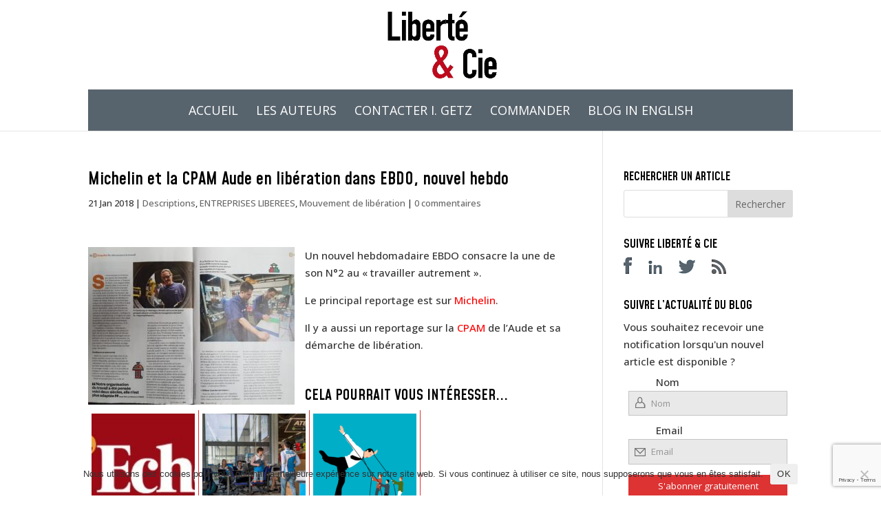

--- FILE ---
content_type: text/html; charset=utf-8
request_url: https://www.google.com/recaptcha/api2/anchor?ar=1&k=6LeYlZIUAAAAAPvq-jQgXszw9G4Uk73tsMdEG-ku&co=aHR0cHM6Ly9saWJlcnRlZXRjaWUuY29tOjQ0Mw..&hl=en&v=PoyoqOPhxBO7pBk68S4YbpHZ&size=invisible&anchor-ms=20000&execute-ms=30000&cb=forv0g6z5kv1
body_size: 48597
content:
<!DOCTYPE HTML><html dir="ltr" lang="en"><head><meta http-equiv="Content-Type" content="text/html; charset=UTF-8">
<meta http-equiv="X-UA-Compatible" content="IE=edge">
<title>reCAPTCHA</title>
<style type="text/css">
/* cyrillic-ext */
@font-face {
  font-family: 'Roboto';
  font-style: normal;
  font-weight: 400;
  font-stretch: 100%;
  src: url(//fonts.gstatic.com/s/roboto/v48/KFO7CnqEu92Fr1ME7kSn66aGLdTylUAMa3GUBHMdazTgWw.woff2) format('woff2');
  unicode-range: U+0460-052F, U+1C80-1C8A, U+20B4, U+2DE0-2DFF, U+A640-A69F, U+FE2E-FE2F;
}
/* cyrillic */
@font-face {
  font-family: 'Roboto';
  font-style: normal;
  font-weight: 400;
  font-stretch: 100%;
  src: url(//fonts.gstatic.com/s/roboto/v48/KFO7CnqEu92Fr1ME7kSn66aGLdTylUAMa3iUBHMdazTgWw.woff2) format('woff2');
  unicode-range: U+0301, U+0400-045F, U+0490-0491, U+04B0-04B1, U+2116;
}
/* greek-ext */
@font-face {
  font-family: 'Roboto';
  font-style: normal;
  font-weight: 400;
  font-stretch: 100%;
  src: url(//fonts.gstatic.com/s/roboto/v48/KFO7CnqEu92Fr1ME7kSn66aGLdTylUAMa3CUBHMdazTgWw.woff2) format('woff2');
  unicode-range: U+1F00-1FFF;
}
/* greek */
@font-face {
  font-family: 'Roboto';
  font-style: normal;
  font-weight: 400;
  font-stretch: 100%;
  src: url(//fonts.gstatic.com/s/roboto/v48/KFO7CnqEu92Fr1ME7kSn66aGLdTylUAMa3-UBHMdazTgWw.woff2) format('woff2');
  unicode-range: U+0370-0377, U+037A-037F, U+0384-038A, U+038C, U+038E-03A1, U+03A3-03FF;
}
/* math */
@font-face {
  font-family: 'Roboto';
  font-style: normal;
  font-weight: 400;
  font-stretch: 100%;
  src: url(//fonts.gstatic.com/s/roboto/v48/KFO7CnqEu92Fr1ME7kSn66aGLdTylUAMawCUBHMdazTgWw.woff2) format('woff2');
  unicode-range: U+0302-0303, U+0305, U+0307-0308, U+0310, U+0312, U+0315, U+031A, U+0326-0327, U+032C, U+032F-0330, U+0332-0333, U+0338, U+033A, U+0346, U+034D, U+0391-03A1, U+03A3-03A9, U+03B1-03C9, U+03D1, U+03D5-03D6, U+03F0-03F1, U+03F4-03F5, U+2016-2017, U+2034-2038, U+203C, U+2040, U+2043, U+2047, U+2050, U+2057, U+205F, U+2070-2071, U+2074-208E, U+2090-209C, U+20D0-20DC, U+20E1, U+20E5-20EF, U+2100-2112, U+2114-2115, U+2117-2121, U+2123-214F, U+2190, U+2192, U+2194-21AE, U+21B0-21E5, U+21F1-21F2, U+21F4-2211, U+2213-2214, U+2216-22FF, U+2308-230B, U+2310, U+2319, U+231C-2321, U+2336-237A, U+237C, U+2395, U+239B-23B7, U+23D0, U+23DC-23E1, U+2474-2475, U+25AF, U+25B3, U+25B7, U+25BD, U+25C1, U+25CA, U+25CC, U+25FB, U+266D-266F, U+27C0-27FF, U+2900-2AFF, U+2B0E-2B11, U+2B30-2B4C, U+2BFE, U+3030, U+FF5B, U+FF5D, U+1D400-1D7FF, U+1EE00-1EEFF;
}
/* symbols */
@font-face {
  font-family: 'Roboto';
  font-style: normal;
  font-weight: 400;
  font-stretch: 100%;
  src: url(//fonts.gstatic.com/s/roboto/v48/KFO7CnqEu92Fr1ME7kSn66aGLdTylUAMaxKUBHMdazTgWw.woff2) format('woff2');
  unicode-range: U+0001-000C, U+000E-001F, U+007F-009F, U+20DD-20E0, U+20E2-20E4, U+2150-218F, U+2190, U+2192, U+2194-2199, U+21AF, U+21E6-21F0, U+21F3, U+2218-2219, U+2299, U+22C4-22C6, U+2300-243F, U+2440-244A, U+2460-24FF, U+25A0-27BF, U+2800-28FF, U+2921-2922, U+2981, U+29BF, U+29EB, U+2B00-2BFF, U+4DC0-4DFF, U+FFF9-FFFB, U+10140-1018E, U+10190-1019C, U+101A0, U+101D0-101FD, U+102E0-102FB, U+10E60-10E7E, U+1D2C0-1D2D3, U+1D2E0-1D37F, U+1F000-1F0FF, U+1F100-1F1AD, U+1F1E6-1F1FF, U+1F30D-1F30F, U+1F315, U+1F31C, U+1F31E, U+1F320-1F32C, U+1F336, U+1F378, U+1F37D, U+1F382, U+1F393-1F39F, U+1F3A7-1F3A8, U+1F3AC-1F3AF, U+1F3C2, U+1F3C4-1F3C6, U+1F3CA-1F3CE, U+1F3D4-1F3E0, U+1F3ED, U+1F3F1-1F3F3, U+1F3F5-1F3F7, U+1F408, U+1F415, U+1F41F, U+1F426, U+1F43F, U+1F441-1F442, U+1F444, U+1F446-1F449, U+1F44C-1F44E, U+1F453, U+1F46A, U+1F47D, U+1F4A3, U+1F4B0, U+1F4B3, U+1F4B9, U+1F4BB, U+1F4BF, U+1F4C8-1F4CB, U+1F4D6, U+1F4DA, U+1F4DF, U+1F4E3-1F4E6, U+1F4EA-1F4ED, U+1F4F7, U+1F4F9-1F4FB, U+1F4FD-1F4FE, U+1F503, U+1F507-1F50B, U+1F50D, U+1F512-1F513, U+1F53E-1F54A, U+1F54F-1F5FA, U+1F610, U+1F650-1F67F, U+1F687, U+1F68D, U+1F691, U+1F694, U+1F698, U+1F6AD, U+1F6B2, U+1F6B9-1F6BA, U+1F6BC, U+1F6C6-1F6CF, U+1F6D3-1F6D7, U+1F6E0-1F6EA, U+1F6F0-1F6F3, U+1F6F7-1F6FC, U+1F700-1F7FF, U+1F800-1F80B, U+1F810-1F847, U+1F850-1F859, U+1F860-1F887, U+1F890-1F8AD, U+1F8B0-1F8BB, U+1F8C0-1F8C1, U+1F900-1F90B, U+1F93B, U+1F946, U+1F984, U+1F996, U+1F9E9, U+1FA00-1FA6F, U+1FA70-1FA7C, U+1FA80-1FA89, U+1FA8F-1FAC6, U+1FACE-1FADC, U+1FADF-1FAE9, U+1FAF0-1FAF8, U+1FB00-1FBFF;
}
/* vietnamese */
@font-face {
  font-family: 'Roboto';
  font-style: normal;
  font-weight: 400;
  font-stretch: 100%;
  src: url(//fonts.gstatic.com/s/roboto/v48/KFO7CnqEu92Fr1ME7kSn66aGLdTylUAMa3OUBHMdazTgWw.woff2) format('woff2');
  unicode-range: U+0102-0103, U+0110-0111, U+0128-0129, U+0168-0169, U+01A0-01A1, U+01AF-01B0, U+0300-0301, U+0303-0304, U+0308-0309, U+0323, U+0329, U+1EA0-1EF9, U+20AB;
}
/* latin-ext */
@font-face {
  font-family: 'Roboto';
  font-style: normal;
  font-weight: 400;
  font-stretch: 100%;
  src: url(//fonts.gstatic.com/s/roboto/v48/KFO7CnqEu92Fr1ME7kSn66aGLdTylUAMa3KUBHMdazTgWw.woff2) format('woff2');
  unicode-range: U+0100-02BA, U+02BD-02C5, U+02C7-02CC, U+02CE-02D7, U+02DD-02FF, U+0304, U+0308, U+0329, U+1D00-1DBF, U+1E00-1E9F, U+1EF2-1EFF, U+2020, U+20A0-20AB, U+20AD-20C0, U+2113, U+2C60-2C7F, U+A720-A7FF;
}
/* latin */
@font-face {
  font-family: 'Roboto';
  font-style: normal;
  font-weight: 400;
  font-stretch: 100%;
  src: url(//fonts.gstatic.com/s/roboto/v48/KFO7CnqEu92Fr1ME7kSn66aGLdTylUAMa3yUBHMdazQ.woff2) format('woff2');
  unicode-range: U+0000-00FF, U+0131, U+0152-0153, U+02BB-02BC, U+02C6, U+02DA, U+02DC, U+0304, U+0308, U+0329, U+2000-206F, U+20AC, U+2122, U+2191, U+2193, U+2212, U+2215, U+FEFF, U+FFFD;
}
/* cyrillic-ext */
@font-face {
  font-family: 'Roboto';
  font-style: normal;
  font-weight: 500;
  font-stretch: 100%;
  src: url(//fonts.gstatic.com/s/roboto/v48/KFO7CnqEu92Fr1ME7kSn66aGLdTylUAMa3GUBHMdazTgWw.woff2) format('woff2');
  unicode-range: U+0460-052F, U+1C80-1C8A, U+20B4, U+2DE0-2DFF, U+A640-A69F, U+FE2E-FE2F;
}
/* cyrillic */
@font-face {
  font-family: 'Roboto';
  font-style: normal;
  font-weight: 500;
  font-stretch: 100%;
  src: url(//fonts.gstatic.com/s/roboto/v48/KFO7CnqEu92Fr1ME7kSn66aGLdTylUAMa3iUBHMdazTgWw.woff2) format('woff2');
  unicode-range: U+0301, U+0400-045F, U+0490-0491, U+04B0-04B1, U+2116;
}
/* greek-ext */
@font-face {
  font-family: 'Roboto';
  font-style: normal;
  font-weight: 500;
  font-stretch: 100%;
  src: url(//fonts.gstatic.com/s/roboto/v48/KFO7CnqEu92Fr1ME7kSn66aGLdTylUAMa3CUBHMdazTgWw.woff2) format('woff2');
  unicode-range: U+1F00-1FFF;
}
/* greek */
@font-face {
  font-family: 'Roboto';
  font-style: normal;
  font-weight: 500;
  font-stretch: 100%;
  src: url(//fonts.gstatic.com/s/roboto/v48/KFO7CnqEu92Fr1ME7kSn66aGLdTylUAMa3-UBHMdazTgWw.woff2) format('woff2');
  unicode-range: U+0370-0377, U+037A-037F, U+0384-038A, U+038C, U+038E-03A1, U+03A3-03FF;
}
/* math */
@font-face {
  font-family: 'Roboto';
  font-style: normal;
  font-weight: 500;
  font-stretch: 100%;
  src: url(//fonts.gstatic.com/s/roboto/v48/KFO7CnqEu92Fr1ME7kSn66aGLdTylUAMawCUBHMdazTgWw.woff2) format('woff2');
  unicode-range: U+0302-0303, U+0305, U+0307-0308, U+0310, U+0312, U+0315, U+031A, U+0326-0327, U+032C, U+032F-0330, U+0332-0333, U+0338, U+033A, U+0346, U+034D, U+0391-03A1, U+03A3-03A9, U+03B1-03C9, U+03D1, U+03D5-03D6, U+03F0-03F1, U+03F4-03F5, U+2016-2017, U+2034-2038, U+203C, U+2040, U+2043, U+2047, U+2050, U+2057, U+205F, U+2070-2071, U+2074-208E, U+2090-209C, U+20D0-20DC, U+20E1, U+20E5-20EF, U+2100-2112, U+2114-2115, U+2117-2121, U+2123-214F, U+2190, U+2192, U+2194-21AE, U+21B0-21E5, U+21F1-21F2, U+21F4-2211, U+2213-2214, U+2216-22FF, U+2308-230B, U+2310, U+2319, U+231C-2321, U+2336-237A, U+237C, U+2395, U+239B-23B7, U+23D0, U+23DC-23E1, U+2474-2475, U+25AF, U+25B3, U+25B7, U+25BD, U+25C1, U+25CA, U+25CC, U+25FB, U+266D-266F, U+27C0-27FF, U+2900-2AFF, U+2B0E-2B11, U+2B30-2B4C, U+2BFE, U+3030, U+FF5B, U+FF5D, U+1D400-1D7FF, U+1EE00-1EEFF;
}
/* symbols */
@font-face {
  font-family: 'Roboto';
  font-style: normal;
  font-weight: 500;
  font-stretch: 100%;
  src: url(//fonts.gstatic.com/s/roboto/v48/KFO7CnqEu92Fr1ME7kSn66aGLdTylUAMaxKUBHMdazTgWw.woff2) format('woff2');
  unicode-range: U+0001-000C, U+000E-001F, U+007F-009F, U+20DD-20E0, U+20E2-20E4, U+2150-218F, U+2190, U+2192, U+2194-2199, U+21AF, U+21E6-21F0, U+21F3, U+2218-2219, U+2299, U+22C4-22C6, U+2300-243F, U+2440-244A, U+2460-24FF, U+25A0-27BF, U+2800-28FF, U+2921-2922, U+2981, U+29BF, U+29EB, U+2B00-2BFF, U+4DC0-4DFF, U+FFF9-FFFB, U+10140-1018E, U+10190-1019C, U+101A0, U+101D0-101FD, U+102E0-102FB, U+10E60-10E7E, U+1D2C0-1D2D3, U+1D2E0-1D37F, U+1F000-1F0FF, U+1F100-1F1AD, U+1F1E6-1F1FF, U+1F30D-1F30F, U+1F315, U+1F31C, U+1F31E, U+1F320-1F32C, U+1F336, U+1F378, U+1F37D, U+1F382, U+1F393-1F39F, U+1F3A7-1F3A8, U+1F3AC-1F3AF, U+1F3C2, U+1F3C4-1F3C6, U+1F3CA-1F3CE, U+1F3D4-1F3E0, U+1F3ED, U+1F3F1-1F3F3, U+1F3F5-1F3F7, U+1F408, U+1F415, U+1F41F, U+1F426, U+1F43F, U+1F441-1F442, U+1F444, U+1F446-1F449, U+1F44C-1F44E, U+1F453, U+1F46A, U+1F47D, U+1F4A3, U+1F4B0, U+1F4B3, U+1F4B9, U+1F4BB, U+1F4BF, U+1F4C8-1F4CB, U+1F4D6, U+1F4DA, U+1F4DF, U+1F4E3-1F4E6, U+1F4EA-1F4ED, U+1F4F7, U+1F4F9-1F4FB, U+1F4FD-1F4FE, U+1F503, U+1F507-1F50B, U+1F50D, U+1F512-1F513, U+1F53E-1F54A, U+1F54F-1F5FA, U+1F610, U+1F650-1F67F, U+1F687, U+1F68D, U+1F691, U+1F694, U+1F698, U+1F6AD, U+1F6B2, U+1F6B9-1F6BA, U+1F6BC, U+1F6C6-1F6CF, U+1F6D3-1F6D7, U+1F6E0-1F6EA, U+1F6F0-1F6F3, U+1F6F7-1F6FC, U+1F700-1F7FF, U+1F800-1F80B, U+1F810-1F847, U+1F850-1F859, U+1F860-1F887, U+1F890-1F8AD, U+1F8B0-1F8BB, U+1F8C0-1F8C1, U+1F900-1F90B, U+1F93B, U+1F946, U+1F984, U+1F996, U+1F9E9, U+1FA00-1FA6F, U+1FA70-1FA7C, U+1FA80-1FA89, U+1FA8F-1FAC6, U+1FACE-1FADC, U+1FADF-1FAE9, U+1FAF0-1FAF8, U+1FB00-1FBFF;
}
/* vietnamese */
@font-face {
  font-family: 'Roboto';
  font-style: normal;
  font-weight: 500;
  font-stretch: 100%;
  src: url(//fonts.gstatic.com/s/roboto/v48/KFO7CnqEu92Fr1ME7kSn66aGLdTylUAMa3OUBHMdazTgWw.woff2) format('woff2');
  unicode-range: U+0102-0103, U+0110-0111, U+0128-0129, U+0168-0169, U+01A0-01A1, U+01AF-01B0, U+0300-0301, U+0303-0304, U+0308-0309, U+0323, U+0329, U+1EA0-1EF9, U+20AB;
}
/* latin-ext */
@font-face {
  font-family: 'Roboto';
  font-style: normal;
  font-weight: 500;
  font-stretch: 100%;
  src: url(//fonts.gstatic.com/s/roboto/v48/KFO7CnqEu92Fr1ME7kSn66aGLdTylUAMa3KUBHMdazTgWw.woff2) format('woff2');
  unicode-range: U+0100-02BA, U+02BD-02C5, U+02C7-02CC, U+02CE-02D7, U+02DD-02FF, U+0304, U+0308, U+0329, U+1D00-1DBF, U+1E00-1E9F, U+1EF2-1EFF, U+2020, U+20A0-20AB, U+20AD-20C0, U+2113, U+2C60-2C7F, U+A720-A7FF;
}
/* latin */
@font-face {
  font-family: 'Roboto';
  font-style: normal;
  font-weight: 500;
  font-stretch: 100%;
  src: url(//fonts.gstatic.com/s/roboto/v48/KFO7CnqEu92Fr1ME7kSn66aGLdTylUAMa3yUBHMdazQ.woff2) format('woff2');
  unicode-range: U+0000-00FF, U+0131, U+0152-0153, U+02BB-02BC, U+02C6, U+02DA, U+02DC, U+0304, U+0308, U+0329, U+2000-206F, U+20AC, U+2122, U+2191, U+2193, U+2212, U+2215, U+FEFF, U+FFFD;
}
/* cyrillic-ext */
@font-face {
  font-family: 'Roboto';
  font-style: normal;
  font-weight: 900;
  font-stretch: 100%;
  src: url(//fonts.gstatic.com/s/roboto/v48/KFO7CnqEu92Fr1ME7kSn66aGLdTylUAMa3GUBHMdazTgWw.woff2) format('woff2');
  unicode-range: U+0460-052F, U+1C80-1C8A, U+20B4, U+2DE0-2DFF, U+A640-A69F, U+FE2E-FE2F;
}
/* cyrillic */
@font-face {
  font-family: 'Roboto';
  font-style: normal;
  font-weight: 900;
  font-stretch: 100%;
  src: url(//fonts.gstatic.com/s/roboto/v48/KFO7CnqEu92Fr1ME7kSn66aGLdTylUAMa3iUBHMdazTgWw.woff2) format('woff2');
  unicode-range: U+0301, U+0400-045F, U+0490-0491, U+04B0-04B1, U+2116;
}
/* greek-ext */
@font-face {
  font-family: 'Roboto';
  font-style: normal;
  font-weight: 900;
  font-stretch: 100%;
  src: url(//fonts.gstatic.com/s/roboto/v48/KFO7CnqEu92Fr1ME7kSn66aGLdTylUAMa3CUBHMdazTgWw.woff2) format('woff2');
  unicode-range: U+1F00-1FFF;
}
/* greek */
@font-face {
  font-family: 'Roboto';
  font-style: normal;
  font-weight: 900;
  font-stretch: 100%;
  src: url(//fonts.gstatic.com/s/roboto/v48/KFO7CnqEu92Fr1ME7kSn66aGLdTylUAMa3-UBHMdazTgWw.woff2) format('woff2');
  unicode-range: U+0370-0377, U+037A-037F, U+0384-038A, U+038C, U+038E-03A1, U+03A3-03FF;
}
/* math */
@font-face {
  font-family: 'Roboto';
  font-style: normal;
  font-weight: 900;
  font-stretch: 100%;
  src: url(//fonts.gstatic.com/s/roboto/v48/KFO7CnqEu92Fr1ME7kSn66aGLdTylUAMawCUBHMdazTgWw.woff2) format('woff2');
  unicode-range: U+0302-0303, U+0305, U+0307-0308, U+0310, U+0312, U+0315, U+031A, U+0326-0327, U+032C, U+032F-0330, U+0332-0333, U+0338, U+033A, U+0346, U+034D, U+0391-03A1, U+03A3-03A9, U+03B1-03C9, U+03D1, U+03D5-03D6, U+03F0-03F1, U+03F4-03F5, U+2016-2017, U+2034-2038, U+203C, U+2040, U+2043, U+2047, U+2050, U+2057, U+205F, U+2070-2071, U+2074-208E, U+2090-209C, U+20D0-20DC, U+20E1, U+20E5-20EF, U+2100-2112, U+2114-2115, U+2117-2121, U+2123-214F, U+2190, U+2192, U+2194-21AE, U+21B0-21E5, U+21F1-21F2, U+21F4-2211, U+2213-2214, U+2216-22FF, U+2308-230B, U+2310, U+2319, U+231C-2321, U+2336-237A, U+237C, U+2395, U+239B-23B7, U+23D0, U+23DC-23E1, U+2474-2475, U+25AF, U+25B3, U+25B7, U+25BD, U+25C1, U+25CA, U+25CC, U+25FB, U+266D-266F, U+27C0-27FF, U+2900-2AFF, U+2B0E-2B11, U+2B30-2B4C, U+2BFE, U+3030, U+FF5B, U+FF5D, U+1D400-1D7FF, U+1EE00-1EEFF;
}
/* symbols */
@font-face {
  font-family: 'Roboto';
  font-style: normal;
  font-weight: 900;
  font-stretch: 100%;
  src: url(//fonts.gstatic.com/s/roboto/v48/KFO7CnqEu92Fr1ME7kSn66aGLdTylUAMaxKUBHMdazTgWw.woff2) format('woff2');
  unicode-range: U+0001-000C, U+000E-001F, U+007F-009F, U+20DD-20E0, U+20E2-20E4, U+2150-218F, U+2190, U+2192, U+2194-2199, U+21AF, U+21E6-21F0, U+21F3, U+2218-2219, U+2299, U+22C4-22C6, U+2300-243F, U+2440-244A, U+2460-24FF, U+25A0-27BF, U+2800-28FF, U+2921-2922, U+2981, U+29BF, U+29EB, U+2B00-2BFF, U+4DC0-4DFF, U+FFF9-FFFB, U+10140-1018E, U+10190-1019C, U+101A0, U+101D0-101FD, U+102E0-102FB, U+10E60-10E7E, U+1D2C0-1D2D3, U+1D2E0-1D37F, U+1F000-1F0FF, U+1F100-1F1AD, U+1F1E6-1F1FF, U+1F30D-1F30F, U+1F315, U+1F31C, U+1F31E, U+1F320-1F32C, U+1F336, U+1F378, U+1F37D, U+1F382, U+1F393-1F39F, U+1F3A7-1F3A8, U+1F3AC-1F3AF, U+1F3C2, U+1F3C4-1F3C6, U+1F3CA-1F3CE, U+1F3D4-1F3E0, U+1F3ED, U+1F3F1-1F3F3, U+1F3F5-1F3F7, U+1F408, U+1F415, U+1F41F, U+1F426, U+1F43F, U+1F441-1F442, U+1F444, U+1F446-1F449, U+1F44C-1F44E, U+1F453, U+1F46A, U+1F47D, U+1F4A3, U+1F4B0, U+1F4B3, U+1F4B9, U+1F4BB, U+1F4BF, U+1F4C8-1F4CB, U+1F4D6, U+1F4DA, U+1F4DF, U+1F4E3-1F4E6, U+1F4EA-1F4ED, U+1F4F7, U+1F4F9-1F4FB, U+1F4FD-1F4FE, U+1F503, U+1F507-1F50B, U+1F50D, U+1F512-1F513, U+1F53E-1F54A, U+1F54F-1F5FA, U+1F610, U+1F650-1F67F, U+1F687, U+1F68D, U+1F691, U+1F694, U+1F698, U+1F6AD, U+1F6B2, U+1F6B9-1F6BA, U+1F6BC, U+1F6C6-1F6CF, U+1F6D3-1F6D7, U+1F6E0-1F6EA, U+1F6F0-1F6F3, U+1F6F7-1F6FC, U+1F700-1F7FF, U+1F800-1F80B, U+1F810-1F847, U+1F850-1F859, U+1F860-1F887, U+1F890-1F8AD, U+1F8B0-1F8BB, U+1F8C0-1F8C1, U+1F900-1F90B, U+1F93B, U+1F946, U+1F984, U+1F996, U+1F9E9, U+1FA00-1FA6F, U+1FA70-1FA7C, U+1FA80-1FA89, U+1FA8F-1FAC6, U+1FACE-1FADC, U+1FADF-1FAE9, U+1FAF0-1FAF8, U+1FB00-1FBFF;
}
/* vietnamese */
@font-face {
  font-family: 'Roboto';
  font-style: normal;
  font-weight: 900;
  font-stretch: 100%;
  src: url(//fonts.gstatic.com/s/roboto/v48/KFO7CnqEu92Fr1ME7kSn66aGLdTylUAMa3OUBHMdazTgWw.woff2) format('woff2');
  unicode-range: U+0102-0103, U+0110-0111, U+0128-0129, U+0168-0169, U+01A0-01A1, U+01AF-01B0, U+0300-0301, U+0303-0304, U+0308-0309, U+0323, U+0329, U+1EA0-1EF9, U+20AB;
}
/* latin-ext */
@font-face {
  font-family: 'Roboto';
  font-style: normal;
  font-weight: 900;
  font-stretch: 100%;
  src: url(//fonts.gstatic.com/s/roboto/v48/KFO7CnqEu92Fr1ME7kSn66aGLdTylUAMa3KUBHMdazTgWw.woff2) format('woff2');
  unicode-range: U+0100-02BA, U+02BD-02C5, U+02C7-02CC, U+02CE-02D7, U+02DD-02FF, U+0304, U+0308, U+0329, U+1D00-1DBF, U+1E00-1E9F, U+1EF2-1EFF, U+2020, U+20A0-20AB, U+20AD-20C0, U+2113, U+2C60-2C7F, U+A720-A7FF;
}
/* latin */
@font-face {
  font-family: 'Roboto';
  font-style: normal;
  font-weight: 900;
  font-stretch: 100%;
  src: url(//fonts.gstatic.com/s/roboto/v48/KFO7CnqEu92Fr1ME7kSn66aGLdTylUAMa3yUBHMdazQ.woff2) format('woff2');
  unicode-range: U+0000-00FF, U+0131, U+0152-0153, U+02BB-02BC, U+02C6, U+02DA, U+02DC, U+0304, U+0308, U+0329, U+2000-206F, U+20AC, U+2122, U+2191, U+2193, U+2212, U+2215, U+FEFF, U+FFFD;
}

</style>
<link rel="stylesheet" type="text/css" href="https://www.gstatic.com/recaptcha/releases/PoyoqOPhxBO7pBk68S4YbpHZ/styles__ltr.css">
<script nonce="4E8dTxzz4lwVAG0yXOvqDQ" type="text/javascript">window['__recaptcha_api'] = 'https://www.google.com/recaptcha/api2/';</script>
<script type="text/javascript" src="https://www.gstatic.com/recaptcha/releases/PoyoqOPhxBO7pBk68S4YbpHZ/recaptcha__en.js" nonce="4E8dTxzz4lwVAG0yXOvqDQ">
      
    </script></head>
<body><div id="rc-anchor-alert" class="rc-anchor-alert"></div>
<input type="hidden" id="recaptcha-token" value="[base64]">
<script type="text/javascript" nonce="4E8dTxzz4lwVAG0yXOvqDQ">
      recaptcha.anchor.Main.init("[\x22ainput\x22,[\x22bgdata\x22,\x22\x22,\[base64]/[base64]/[base64]/[base64]/[base64]/UltsKytdPUU6KEU8MjA0OD9SW2wrK109RT4+NnwxOTI6KChFJjY0NTEyKT09NTUyOTYmJk0rMTxjLmxlbmd0aCYmKGMuY2hhckNvZGVBdChNKzEpJjY0NTEyKT09NTYzMjA/[base64]/[base64]/[base64]/[base64]/[base64]/[base64]/[base64]\x22,\[base64]\\u003d\\u003d\x22,\x22YMOcQcOYwq5ISAvDisKNOMOMEMO/[base64]/J0PCvX/[base64]/DrcKew6J6XCLDk8Kjw6DDi8O1w75MEmfCkRfCiMKVFiFAK8ONA8K0w7nCksKsFmQZwp0Jw7DCrMOTe8KLXMK5wqICfBvDvVM/[base64]/CtnzDlTxzwqlbw43CtsK7dcKdHRoUwrTCicOUEztAwrgCw49OZzTDvMOhw4UaZcOpwpnDgAF0KcOLwonDq1VdwqhGFcOPek/CknzCoMOmw4ZTw4/ChsK6wqvCmsK8bH7DtsKqwqgZFsO9w5PDl1gTwoMYEA48wpxRw53DnMO7ZRUmw4Zfw7bDncKUKsK6w4xyw4YIHcKbwoEwwoXDgjp2OBZRwp0nw5fDhMK5wrPCvU9cwrV5w4zDplXDrsOKwqYAQsOpKSbChlwJbH/[base64]/CpEMyez/DqlTDmx5mw4fDsMKkYj/Dkj5oCcOcwpjDnnfDmMO0w4BLwotUKB5/Fm1BwpDCuMK/[base64]/DpMK+O2gewo3CocOCwrXCrzTCusOFDT9WwppXVycuw4HDrD8lw4VQw41VVMKWW2IVwo4PE8OUw7wjPcKqwrTDuMODwrMuwprCgMO/[base64]/[base64]/VznDhcKxw4HCtsOWwp7CgnLDsz9NMRXChk5IP8K+w6jDqcOpwpHDkcOjAcOdYSbDs8Ksw7g/w6RfCMOHbMOPZ8K1wpluJDdmQMKsecOCwonCtGVsJl7DhcOvETJVdMKDVcOwCCR3NsKowrV5w5FkKFDCsFMfwpzDqxR7WAhrw4LDuMKDwqMmJF7DgMO6woECfCB/w54lw41ZJMKXRAzCkcO7wpTCvT8NMMOuwpYgwqM9dMK9MMO0woxKKHAXTcK0wrbCpgrCqSgBwqF/w7zChsKGw5hOS23CvkNPw6Avwp/DiMKOe2g/wpfCmUUnKioiw6LDqsKkQ8Odw47DjsOKwr3DncKywowVwrd/[base64]/wrTDt8OABWHCpVQYOU/CvsORwplow5vCmAXDhsOLw73CgcKZBWAuwrJswqcjOMOsZsOtw5fCpMOTw6bCg8O0wr8uSG7CjHpyEmZvw51aC8OGw4h/wpFkwr3DksKSb8OJGDrCuWrDpE/Dv8OSWRsDwo/[base64]/woLCm8KRw4DDq8KAaMKyw6w6P8O8MRcEembCocOUw4Ehwocew7MCYMOgwoTDmg5dwpN6XXZxwphlwqVSJsKpdMONw73CssOrw4t/w6LCr8OzwrLDvcO5TSjDvRrDmkozb2ldBELCmcOIf8KbIsKbLcO6YcOJQ8KvIMKow7/CgTFrW8OCXEkNwqLCgjXCp8OfworClDXDixQPw4ISwpHCsk9ZwobCosOhw6rDj0PDtynDrjDCkxIqwrXCj2IpGcKVXgvDssOiJcK+w5HCmCQNVMKSOUzCh1zCszcWw7Zrw4TCgS3DmBTDn2XCnWpdesO3NcKZDMK/aHDClsKqwoRbw7/[base64]/CtMOVw6fCgiXDgMKKHiXDtMK/w5XCl8OJw4fCm8KgwoE7wpgYwq0UeHpxwoIuwpoVw7/DsyPCgCB8A3oswpLCiQ8uw5jDuMKjwo/DmSkwaMKJw5MdwrDCgMO4RcKHFlfCi2fCn3bCtWIvw7JBwpTDjBZ4ZsO3T8KtTcKLw4QFZFB3GkDDrcKwYjknwr3CjgfCoSPClsKNWcOtw6pwwrdXwqp4w5jCpSPDmx9wVkM0cnrCkQ3DpR/[base64]/[base64]/DlWXCvcKzw7szw70awq42JcO9wosCw7pEw4XClEgFPMO0wr1Hw58ywr7DsVYUZyXCrsOuVQUtw77ClsOOwpvCrHnDoMK0F3heG0UAw7sHw4fDqkzCmVs7w69qE2jDmsKUecOtIMKswoTDtMOKwrPCtiPCh3kpw5TCmcKPwot/OsKzNk7DtMOge0DCpihUwqwJwpkCXVDCnntXwrnCqcKkw7how7QKwq/[base64]/CsFMdMjUfw43DokAbw4cQw7Y9wrHCncOkw6TCsR04w4wrecOwGcKnQsOxeMKuYx7CiVdFKwsJwovDucOhfcOGd1XDgsKqWMKnw51FwpjClVvCqsOLwrrCvj/CisKVwozDknHDsTfCtcKLw7vCnsKQYcORHMKzwqV1KsONw545w5DDtMOhC8OTwrvCkXZ9wqTDhy8hw79Twp7CjikNwo/DlMOlw7FWHMKtdMK7cjbCqxJ/SmIPPMOaIMKNw7pafHzClBnCu03DmcOdwoPDhgIDwqbDtE7CuxfCl8KeEMO+asOowrjDvcOCdMKAw4PCtcKYEsKAwqlnw6AoRMK9HMKXRcOIw7ExfG/ChcO5w7jDgkJNSW7Ci8OzPcO0w51jEsKWw7PDgsKcwrrCmcKuwqvDqBbCiMKEZ8K3I8OncMOqwrgQPsKTwqUIw5pNw7w9e0DDsMK3ScOyIwHDmMKMw5LCl3MewqAHDGwewpTDsWjCu8Kgw7s3wqVTFnPCgsOfQ8OwCS46NMOBw5/[base64]/DscO5wpTDhsKIPkLCj14xwoFEw4fDqcOYYBzDvBJCwrYaw5vDkcOEwonCvlMjwqzDlRQhw79zCEDCkMOzw6PCicOSDTlHdWVNwq/DnsO9O1LDpiRTw7HDuVdMwrbCqsOOaFLDmUfCrGXCsCPCn8KzSsKdwrsfJsKET8Ovw70dfsK6wrxKIcKqw4pTRBDClcKYYMOgw5x0wrNYVcKUwonDosKgwp/DmcKnQwMpJXlTwoRLT23Chj50w6zDgzwyXDnCmMK+Bwd6JVnDmcKdw6hcw5HCtlPDkXPCgjnCksOyKH8GNFd4LnUETMKgw61CHgMiUsO6YcOYHcOiw6w8Rn4fQDR9wqjCgsOMaw4TNgnDp8KGw448w7nDvilxwr4nBSB9dsO/woVVO8OWIm94w77CpcKkwqIMwpsYw4wsXcOVw5nCgcOSGsOwfEZJwqLCpcO4w6fDsFzDnxHDqMOdasKSFS4cw5zCisK7wrACLCd4wr7DrnnCusOadsO8wpdgYU/DjxbCnT9Lwq5MKipNw5wLw7/Ds8KTMnrCk2XDvsOaXifDnyfCp8OLw65/wp/CrMK3DkDDuBYsKAXCtsOXwqXDoMKJwoVjZsOMXcK/[base64]/DlUXClcKAw40Ew7NTO03Cn8K1w4rCs1vCmcKFZcOqEhR9wq/CqyI5QxoawpF4w7PClMOywqXDosOiwr/DhFzCncKnw5Jew40Cw6d2BMKMw43DvELDvy3ClBoHIcK3MsK2BlcjwpJTe8KbwoIXwrEdRcK6wppBw6FmVsK9w7l7AMKvIcO4w5xNwqkmOsKHwoM/bU1DTUBMw5M8JBfDvWtVwr3DuFrDk8KDITbCs8KLwr3CgMOpwppJwrF2Iw8NNS8zB8OEw6A3a0oUwp1cBcK1wrTDksKxbh/Dj8K8w69gDQjCvDgdw4p4wr1mHMKFw57CjiMWFsOXw41rwqbDgDXCksKeOcKqBcOKLQrDuRHCiMORw63Dlj42dsOww6zDkcOiNFPDicO/wo0pwpvDg8OoPMO1w6LDlMKPwrbCocOBw7TCqcOUE8Oww6DDpXBKF2PCn8K/w67DgsOWLzgXOcK5KR9aw7sqwrnDjcOWwonDsEzCg0RQw79bB8OJFsOidcKtwrUWw5DDjlo2w5piw6HCn8KPw6AEw6ZDwrfDrMOlHWsIwrxtacKWdcOxYsOrTQvDkCcvf8OTwqzCrsOrwpQiwqxfw6N/wqVDw6Y/XWPClRh7anrChMK4w5YzI8OQwqUOw63CgijCoXAFw5fCssO6wo8rw5ITGcOSwpQhOUxKaMO/WA/DkAfCt8Owwrk+wrp3wpPCvUnCu1EqDEhYIsOhw63CvcOCwpxFaGkhw7k+HizDqXVGdVFIw7dqwpEmUsKKI8OOCUvCqMO8ScOXA8O3RlfDgxdNIxsTwpF4wq85EWA/fXMBw6XCqsO7HsOiw6/DtsOxXsKowq7ClxwNVsO4wqMGwoVVcmvDm2/DlMK4w4DCrsO0w67DplNIwprDhGF1w5YwXWduacKod8KRAsOCwq3Cn8KGwrrCpMKgB3gSw70ZCcO2wpjCi1I+dMOlU8O+QcOSwpfCj8O2w5nDs2EcZcKZHcKLSG8nwp3CgcOFdsK/YsK3S1Mww5bDqDA3LiQbwpbCv0/DvsKuw63Chi3CksOUejDCjsKFSsKNwqTCuE9lR8KIBcOkU8KmOsOrw6LCnnvCtMKkeXpKwphDA8OSN1QYGsKfBsOXw4zDpcKUw6HCncOOCcK7GTBAw6LDiMKrw517wrzDl2/CjsODwrXCmVHCiz7CtUluw53CtUhuw4XCik/[base64]/CnBrDu0fDlcO/[base64]/L3ctwpBIw7YhS8KEDSx9wp4Bw7lxeWHCv8KiwrFcwofDi39QHcO8ZyJaAMOIw7DDpsOsAcKyAMOhY8KQw68JPUdMw4htDmHDlzPCrcKnw4Yfw4w3wqkGcVLCtMKBaQ55wr7DmMKdwosGwo7Dk8Ovw7FibBMDw5gDw7zDs8K8c8O/[base64]/Ds8OZw7YfDQ7DhcKZwolqRQ/DuMOhKMOqfsOEw7MLwrA9B0LCgMOOe8OOCcOpL1DDvlIsw6jCssOSEgTCiXvClG1rw7rCmSM1EsOkI8O3wofCjX4CwqzDj2vDh03Ci0PCrn/CkTbDj8KTwrQXf8K4Y3XDnG7Cp8O9ccKDSmDDn2rCpmfDky/Cg8O9CXNqwrp1w5fDo8KBw4jDs37CqsO7w4TDkMONVxnDphzDrcKyfcKyU8OiBcKYJcKSw4TDj8Ozw6tAVHvCuQnCscOjd8ORwr3DusO1RlF4XsK/w79GQFtYwrNlBQjCo8OkMcKZwrc/XcKaw4gUw7/DqcKNwr/DqcOUwrnCtMKJQnTCpScSwonDjADCkkLCg8K9D8OBw59qfcKjw49xVcOaw4p2Xn0Ow5FswqLCjsK9wrbDrsObRAoZUcO2wqrCtmTCk8OoQ8K6wrHDiMOIw7PCtDDCpsOgwo9BLMOUB34WPsO9JG3DlEUYCcOcN8K/wpp4JcOew5jCoUQ0PFkbwosSwqjDi8Oxwr/Cp8K6GyVFEcKIw7p7w5zDlUVYIcKYwqDDqMKgFwtdS8O7w61ZwpDCiMKML1jChWfCjsK4wrNZw7LDgsKcQcKUMRjDs8O/[base64]/[base64]/woDDnF9+wqYiwrAVw61sFzzChnVNOsOzw4/CmwvDkzk+U2fCnMKkNsOiw4TCnn3DqlUUw5pNwqHCjTHCqAPCk8O9G8O/wpc4ekXCkcOnScKjdsKUfcOPSMKwM8Ojw7rCjXdow4h1VE8gwqlZwpRBFh8BWcKGA8K2wo/[base64]/CksKJJcO+cREuw686wp3CmsOqP8ODwpLCp8Kgw4/CqwcdJMKyw4Iccw53wrrClTHDnCDCs8KbeEDCpg7Cj8KmLglwIhgjLsKew7RCwrp8XDDDvnUzw6bCiCV9wrHCuCzDi8O0dwRiw5o4bnoaw4d2dsKpLMKbw61OJsOSXgbCkVMUHDDDjcKOLcKuUxAzcRnDvcO/NV3ClVrCp2DDkEQswrjDr8OFIcOzw7TDn8OKwrTDlhV+woTCr3PDlnPChwt9wocBwqnDv8KAwoPCscOWP8KTw4TDk8K6wp7DsVslWynCkMOZTMKVwoF8cWdqw6hrJ0XDo8O+w5rDs8O+FQfCsRbDnFLCmMOGw6QsFjLCjMOhw5YEw7/[base64]/ChFXDmcOsOcOVw4/[base64]/[base64]/wpnCqg9AwoNZf8KGZRIjcAclQMK2w4fDsMORwr/CucOCw6FgwpxjahrDg8KdbBfCgglawplLccKHwpDCv8K/w4HDqMOcw6ApwogJw5rCm8KdNcK/wrDDjX5cWXDCgsOIw6lyw7c6w4kHw7XCvGIhXAkeMwZqGcO0VMO1CMKCwqfCjcOUNMO2wowfwpNXw5VuLQbCtRVDCwTCjBnCnsKww7jCgnt/AcOJw7vClMK6fcOFw5PDvEFKw7bCqX4nw7k6N8KFOx3CjWhIQcOLL8KWH8KAw44/wpoQXcOiw73CtMOaY3DDvcK+w6nCsMKDw79Zwo0nelMWwoDDh2cea8KwW8KSb8O8w6YTRD/Clkx8RVlBwoDCpcK/[base64]/CpxDDlR7Cv8ObwqXCu8OSQEAcX8OMw4bDrsOEw43Ci8KxLX7Cug3Dh8OVcMK+woJMw6TCocKcwoh4wrd7QR8xwqrCnMOsBcOnw4NmwrDCimHCkQjDpcODw5HDvMKDfcKcwrtpwpTCucKkw5czwr7DpjfDpC/DrG02w7fCq0LCiRVufsKWRsKgw75Qw67DmcO2bsKjCUIvWcOvw7vDr8K7w5HDtsODw73Ci8OzZ8KdejzCgmDCkMOvwpTCl8OIw4zClsKnFcO5wocHW2NJBVbDqsOfGcKSwrd+w5Yvw6bDgMK6wrkSw7XDj8KHC8Odw7RrwrcfN8O/DgfCiyDCs0dlw5LDvsKnPi3Cp3s3FjHCkMKUPMKIwqRkwrbCv8O4fwULAcOUOUtJaMOJfUfDkTxFw7rCq1dMwp/CqRTCsQ4UwpkCw7rCpMO/w5DCj1J9KMO9YcKZehB6eCHDnDrCkMKqwpXDlhhHw6vDvcKZLcKBPcOIeMKRwpXCrXzDscOEw64yw6N5wpvDrSPDv2NrDcOiw4bDosKDw5A6OcOXw6LCpMK3FQ3DtkbDvQzDnAw/VBbCmMOdwotmf0XDjVNlB2YPwqVTw5jDsz5Oa8OSw4J7S8KyfDM+w709c8K2w6IdwoFFP2VIQ8Oywr1hdU7Dq8OjK8Kaw74QB8OIwq01XTTDoGbClyDDkATCh2hYw5wkT8OKwoALw4MqSWHCgcKIOcKWw4/DuWHDvj1Kw5nCs2bDk1DChMOfwrXCpDAJIGjDv8O9w6B4wplRUcKFC0zClMK7wobDlis0WX/DoMO2w5NcSlfCnsOlwr4Aw73DqsOJeWF4RcOgw5Bcwq/CicOUJsKLw6fCksK5w4kCdn9swoDCtwDCm8KUworChMK4KsO+wqTCsztswoTDsH4gwpXDjm8jwolew57DnGFrwqgxwpLDk8KeXSDCtEjDhyvDtTNFwq3CiXrDpEDCtl7CqcKIwpbCqwMwLMOewrvDh1R7w7fDoDPCnA/DjcKAasK5aV/CnMOtw5jCs2jDvSJwwq55wqbCsMKQKsKqAcOyKsOBwqUDw4hqwoIywoUww4PDoAvDlsK8w7bDnsKOw4fDt8Ocw7hgHXbDgVdww5QAG8OVwpRwCsOjYh4LwpsFwpApwr/DuSTCnwPCgFHCp1gSBShLGcKMSw7CscOtwoRWDsOZX8O/woHCqznCg8OYccKsw64Xw4FhLQVfwpJAwokLZMKrUsOYS2xDwq7DpMOawqzDjcOSXsOMwqfCjcK5bMKtKnXDkhHDignCn2LDicOzwobCmMKIw5HCqR0dO3F1I8Kkw7zCuVZcwqURdFTDoTvDpcOfwq7CgxrDmHzChsOVw6TCh8K7wozDkh8iDMO/F8OuQC7DuC3DvHvDh8OHXWrCsABKwqplw5/CocOvM1JCwqw5w6XCgXnDuVTDpxjDqcOlWTPCrm4yIXgHw6pMw7DCqMOFXih6w642d1YOfl8cRD3DlsKlwq3Cq2bDqFMXajpvwpDDh0XDmgPChMKIJ1jDg8KpfADCo8KZOCoGDjB+A3RhH2nDvzBMwq5PwrAAJsOsQsKZwrLDmj53GcO0bmTCt8Kowq3CmcOmwo/[base64]/[base64]/CtjUHwoZ0ahrCknovwphXUjN0RW/DgwdHNERkwpRrw6NOwqLClcKmw6jCpUTCnzMow6fCk3QVZTbDiMKLUkMYwqpYfDTDocOhwrLCvT/[base64]/wppuBWdww6TCosOhwqkrfcO9w4XDkwgWWsOIw7cAdsKCwplTW8O0wr/[base64]/Dg8KdD8OGXsKtw67CnsOVBH7DtgUFK8KDfMOtwojCoD0MLicCP8OkX8KvI8KswoFOwofDgMKUMwzCnsKIwpltwrwTw6jCpF4Nw7k9RAU/[base64]/CuhfCn8Oyw5InHwEKw55jF8KEIsKfw7XCsB3CpSnCqmzDlsO6w5zCgsK2fMKzI8OJw4hWwpQwN3BmdcOkLsKEwo4Xdg1pNAl8YsKRaCpYSz/ChMK+wqF6w40fEzbCv8O3dsKAIsKfw4jDk8KWKgpgw5HCtSp6w45HJ8KmQcOzwrfCp3rCusOFecK5wopDQgfDp8O4w7w8w6oCwr7DgcOTRcK3MzBBHcO+w6/[base64]/w4rDnC1ww5rDkjEkSR44D33ChMKBDQgoKsKkZRYuw5NPaw4ERU9ZOWMkw4fDuMKjwpjDgSLDv0BLwpYgw4rCh3TCucOZw4oPAGo8BsOfw4vDrn9Hw7/Cu8KsZlDCmcO5PsKuwoc7wovDrkYmUXEGFl7CsWRYDsOfwq8lw6hQwqBJwqrCvsOrw4l1XG0vRcKAw59Pc8KcX8OqJiPDkl0uw5LCnWPDpMK0eUzDvcO7wqLChl57wrrCl8KfdsOWwrjCpVcWOlbCpsKbw7fClcKMFBFMTxI/[base64]/FRPDlsOTwrcKw4M7BsKaPcONwqjCtsOmRjVXIi/CqyjCkSzDjsKTbsOjwozCk8OsARItNj3CtA4qJzYjMsKzw7MQwpg4V0MUOMOqwqMIRsObwr8zWMOcw7IMw5vCqC/CnCpQF8Kiwq/DucKcw7PDvMOEw4LCqMKYw5LCo8KYw5RUw6p3F8OqdMOOw5Aaw5PCsxxnGE8OI8O1ASFwXsKNNn/DjgJjEnsNwp/Cg8OOw5HCtMKDSsOCY8K6V1Vuw656wprCqVMEYcKoT3HDu2jCnsKGN2nCucKoBcOXYC8eNsOjAcOtIF7DtnRmwr0fwqcPYMOgw6fCscKcwq7Cp8OiwpYpwqZ/w5XCrW3CkMKBwr7CoQbDusOOw44VXcKNOCnCgcO9JcKdSMOTwoDCkzPCgsK8T8KIJ0kow7TDu8K6wo0FX8OIwoTCiEvDssOVH8Kpw74vw4DChMOaw7/[base64]/UH4UwrnDkyZqw6XCnicGwofCk8KJdicMSnU+Oh8XwqjDrMOlw7xkw6PDlETDo8KoJ8OdCnDDjsKMVMKgwpbCij/CrcOIUcKUemTCnxLDgcOeDhXCtAvDvMKNVcKdJXcIZRxrP3XCqMKjwogxwqF8G1Jtw73CksOJw7jDpcKOw47Clx4iPcOtAgbDmSpFw6rCt8O6YcOswpTDpgjDtcKvwqtVE8KhwqXDgcOPeDowYcKXw4bCgiFba05Ewo/Dl8KAw6o+Rx/CicKgw5/DlsK+wo/CvhEZwqw5wqrDnRTDkMOpY2luBW8Hw71pccKow51Nf2nCscKkwobDnks2H8KoFsKKw7s5w4ZYB8KUJ0fDhjIXcMOOw4lHwpAdRF5Dwp0Td3bCrDbDksKtw5VUFMKhX2/DnsOBw6PCkATCscOxw7jCpsOHRMO8EH/CpMK9w6PCvzMeQUvDnXTCghvDkcK5anVoWMOGMMOEa1UiWmwIw5ZEOgfCnUUsAXVDCcOocR3ChsOewpnDiAAZLsOzFCzDvB3DjsKRPGlbwrtPHFfCjlcTw5/DkxDDvMKuWhTCqsOYw5xiH8OsA8O7Y27ClQAOwofDtxbCosK8w7jDq8KnI1xXwp5Xw6svAMK0NsORwqvCimRFw5vDiT9Yw5/DgBvDvFkgwokUa8ONUMKvwqwmDR3DvRgiA8K5KGvCm8Kjw6xGwptjw64swqrCkMKUw7bCjFXDgS1gDsOcCFpiYQjDm05PwqzCoybCtcOCNUI/w58dA0Z4w7HCpsO0PGDCg1FrfcK2LMKDU8KFNcKhwo1Ww6bCtQUoY3HDpCXCq0nCglkVTMKYw5AdFMKVARsMwr/[base64]/Cog8VaMKtw5Nlw745L1Niw50Uw7bDksOkw4bCgFpeP8Ofw4HDrCsQwozCosOPCMOJbmrDuhzDsAbDtcKDSEvCp8O0fsOvwp91DDEhWT7DocOGXz/DmlwILTRdeW/CrGHDmMO1HcO8FsKsVH/CogvCjjjDtHBxwqMxZcOLQ8KFwrLCihQSTVDDvMKlNnsGw41owpp7w7MAQ3Elwr4fbE7Do3TDsFhFwqXDpMK/[base64]/[base64]/DpsOlw6bDlcOhIUPCuMKvSMKzwo3CswzDlsK1EcK+FHcuZ1sRVMKbwq/ClXvCn8O0NMKmw5zCsBLDrMO+wrMzw4F3w6IZPMKsdiLDqcKlw7bCj8OLw74hw7k+OCTCp2EAYcOJw6PCuWHDg8OdK8OKacKKw5whw4jDtzrDv2VwT8KuRsOlCXh/[base64]/Ctzp1w64uSRgcwpAiw4rCpsOfwq0lw5fCicOXwqIywogww60cJU3DhEllBEIew5Ufdyx2OMOow6TDiiB4N1d9wpTCm8KaOTlxB1A4w6nDvcOHw5DDtMOcwpA+wqHDlsOpw4oPWMKVw5/DvsKowqvCgE9kwp/[base64]/Cl1fDsGjDjcOlIsOeVcOqwqBnJcKDNcKVw7p8w7/[base64]/DncKZw6XDncKrfX/Cq1oMD8K3YHLCm8KowrE1FcOIwrNqAcKvRcK5w6bDpMOjw7PClsOkwptPbsKww7M6cBt9wqrCusKdYxpHalBvwoMKw6d1IMKFJ8Kgwo5cfsKRwo8LwqVww5fCvz8Ow5VMwppJMHUbwrTCg0tUesOew79aw6YGw5tTLcO7w5zDh8KHw7IZVcONK2fDpijDgcOfwqvCrH/CvkjDhcKjw43CoCfDigTDjAnDgsKPwofDkcOhAMKQw4ENFsOMRsK4NMOKJcK0w4A2w6g9w6TDkcKowrBACcKyw4jDiD1yQ8K0w6RCwqc2w5ohw5hqS8KrJsOwHcOpDQl5cxt+In/[base64]/DnVjCm8K2CcORw4F5w6AJRG5aRsKaw5TCisO9w5nCjcKIAsO5cU7Cjj5Bwq7CrMO3NMKzw49vwoZfH8O8w5JmGWvCv8O0woxaTcKFIi3CrMOSCRsteyQ0QWPCvEJ+MBnDlsKeC1ZQYsOFZ8KNw73CpWTDr8OPw6kCw6HClQnCpcKLPkbCtsOtHMK/DmLCn0bDnnZvwrxxw5tbwo/Ct1vDksKlfVvCtcOoB0bDoCrDmEAuw5PDpCcWwoZrw4HCjkRswrogaMKnJsKwwoTDjh0uw7zCnsOrYcOhwoJ/w7tlwpnCoBZQNl/CgTHCqMK1wrrDkkfDjEtrWhodT8KJw7Raw57Dh8K/wpfCok/[base64]/DvzHDnQM9w5nDlSnDr8Kgw5AiGMK+wqXDjETCtEHDhsO9wqd1Whg/[base64]/MsK+w6hgwq1OJXtQMkrDicOMEyrDocOTworCmcOMAmABcsKXw5EuwpnCvnt7ajFDwqcXw4IBIj9vdsO9w7FKXX/[base64]/acKzw4oyMcKewpNDUsO7w58cwqFzwrojwqfCl8OCZcK7w47DjTRPw71ww51EXTZawrvDusOywr/DliHCr8OPOsKGw6M2DcOlwppmAEDDk8KDw5vCv0XCocOBFcOdw53CvBvCk8KAw785w4bDj2JjBA5WVsOQw7FGwoTCrMKGZ8Obw5TCoMKmw6XCgMOKKz8RP8KIA8KBcgUMPEHCqnN7wpwRCWnDnMK7S8OCfsKtwoIswojClC9Zw57CrcK/UMOlLxvDvcKnwrhIKS3CnMKgb3FlwqAMa8KcwqQHw7LDmDfCq1XDmSrDqsOIYcKFwqfDtXvDiMKHwpTClHFZC8KwHsKPw7/DmmPCpsKtQMKLw7vDlsOmKWFsw4/CkSbDiUnDq3pEAMOeX3ouIMKKw4jDuMK/XQLDuzLDsizDtsK4wqYqw4oZQ8OYwqnDq8KVw7t4wpk2W8KWMEJVwrpwWUbDm8OmCMOkw4DDjWsLEiTDkQvDr8Knw5HCv8OQwpzDqAIIw6XDpXjCosO7w7YwwobCoQJJVcKhGcK6w7/[base64]/[base64]/Du8O+RFxLK8Kgw4t5wr0hw4XDhsKAMhbDpDpVXMOefDnCjsKIKznDocOOK8Kew6NLwrzDpRLDmmHClh3CkGTCsEnDo8KrLx4Kw75Fw44HKsK6asKCHS9uYjDDmz7DiUnDr3bDp3PDqcKowoByw6PCoMKoMF3DpTTDisKzIjbCt1/DtsKuw64gGMKAB1ABw5/Ckk3CkwrDhcKMcsO+wrXDlS8BTWnChnDCmEbDkHFTXCjDhsOxw4U5wpfDqsKpbEnCnwZdNUrDm8KSwoPDoEPDvcOYQFPDg8OKGVtOw5FUw6XDvMKcaVHCosOwaicBWsKUZQ7DnivDs8OrDGjCmz82S8K/[base64]/woPDiiPDk8OSX8Ogw6YAFid3DA/DshtzwqHDuMO6OiPDssKDHgtkH8O4w6PCrsKMw7/CmlTCgcOLMxXCqMO4w4Awwo/CngrCuMOuMsOgwowWPWhcwqXCtRNGQTTDoiAhbTAUwrkHw6PCm8Ozw50RHyEyagQ8wrHCnnPCkEFpLcKJCHfCmsO7dVfDrz/Dn8OFRDAiJsKNw47DmRkUw77CtMKOcMKOw5PDqMOqw71KwqXCssK0bW/Cj3p2w67CucO/w7xBXQbCl8KHYMKRwqIKMMO3w6/Cs8Ouw4DCiMKeEMOvwoLCmcKJUi1EeVcXY3cEwpJmejROWXQuAsOjEcKbWSnDkcO7L2c4w5bChULCjsKlRMKeP8O7wqvDqn0zS3Nvw7hTRcKZw4NYXsOWw5/DkhPCuwQCwqvDjXYGw5lQBEdZw6DCv8O+G3bDlcKmSsOTR8KaLsObw4HDlyfDpMOmGsOIEmjDkznCqsO+w6jChyRIasKNwqZmOnFWfE3CtUthe8Kgwr51wp8FPlHChGHDu05nwpVHw7vCgMOJwrrDjcOLDAAEwq03eMK+ZHYdKR/ClW5dYlVbwpIOOmJtWBNca0MVJi0awqw8GGbCrsOGdsOFwr7DrSzDo8OjO8OIVm1kwrLDjsKbTDckwpISNMK6w4HCmg/[base64]/[base64]/WTNDwoVMOMOtd8KiLcKIwq/[base64]/ClidTw51uw4kbwocYwoNYQ8KKOkdewoRjwqdNBAjCl8O1w5DCohdHw4YbfcO2w7nDrcKteh1Vw7HDrmbCgj/[base64]/w6oKYsKDSsONw6jCtMOhwphPa8OVwq/CujPCtMOdwovDr8O0Am4/HRLDtX/CvDMzNcKbHg7DqsKuw6k0Oh8awqDCpsKzY27Cu2V/wrHCtBICVsKRacKCw6wTwpV/YiM4wqzCvhLCqsKaX2okOjVZPyXCiMOjViTDuRzCgFkaa8Otw7TCjsKoAzhnwpYIw6XCjRknY2LDoBUHwqdewrZfWmQTEsOuwoTCicKUwrV9w5/[base64]/[base64]/XTXDh8Oiw53CosOXw7vDj8O7HcKvSBYxGygcw48UZcO6dj/DosKewoUgw7DCm0IGwojCqMK1wrTCtyXDk8OVw6LDrsOvwrR3wrFhEMKjwrvDk8O/[base64]/[base64]/[base64]/CpsK3bSVIX8KEeydAw6PDmcKswqPCoMKxB8OONltYVwMJWE1nesOCY8KGwoHCncKowqc+w5XCsMK/[base64]/wqMPZcKAb2d1wp5AD2cJwrXCgMKnWsKHIDDCuGDCqcO2w7PCihZaw4TDtXjCqwMhNDfClG8cQUTDlMO4PMKGw48Mw4pAw7cZaW5EVWvDksKyw63CmD9Ww7LCrWLDuz3DpsO/w7tSJzImBcKuwpjCgsKTTsKww4h/wrIQw59iH8KvwpV6w5UYw5UcJ8OjUAt0W8Kyw6IdwrvDscOywqYrw6/DglPCsS/CvsKXX1p5HsK6SsOwPRYawr4zw5BJwo8tw60dwoLCunfCm8O/MsONw4gfw6rCr8KrbMKBw6bDsTdaUErDqTzChMOdLcK2F8OUFmxNw4Exw6DDi2YuworDkkVJZcOVbFTCt8OCbcO+YGBWNMKXw54Kw4FjwqDDvhjDkl5tw7ALP3/CrsKzwo3DjcKQwq0dUwkZw4p/wovDi8Oxw4wEwqMnwq3CmUY/wrFNw5Jbw449w49Bw4HCgcKdHXTCkXB1w7RfSQw3wrvCpMKSD8KmJj7DhcKLJcOBwp/DtMOfcsOrw4bCrMKzwpN2wo1INcKKw7N1wpMOHVd6M3F2DsKyY1rDn8KSd8OmSsKnw64Ow7BqRBl3QcO2wo3Dsw8pKMKKw5fChsOuwoPDghgcwrvDjEhgwqwew5hdw5DCv8Oyw60lZMK4ZXIMVgLCnytAw6VhC0RAw5PClMKww7DCvVw5w4/Du8KUKCbCgMOZw7vDv8OXwoTCuWvCoMKMaMOtV8KRw43CrcKgw4rCvMKBw7HCkMK4wrFAQA8gwqjDkkjDsCJjeMORTMKvwqDDisOew4k4w4XDgcKAw5kdVA5ODzFZwodIwoTDusOIfsKXQDXDjsKDwqfCh8KYB8OVesKdEcKWXcO7YFHDvwPDujvDkV3DgcO4OA/[base64]/Cl0vCuFnCoMOpwr/[base64]/[base64]/Cu8Okwp7DhMOZJj0Gw7nCq8OUw5TCl2DCpQQGezFxE8KbBsO9KcK/fcKvwqlFwpjCk8OVBsK2fR/DvQgDwqwVc8K0wo7DnsONwo0ywrdEHFbClUHCnSjDgW3CnB1hwqITRxcwKmZIwokEaMKhwp7DtmHCiMO1D2/DqynCpD3CmlFQdV40Xms0w654KMKfd8O/w7N+U3fCscO5w5HDkwfClMO8SRlhMzfDrcK/[base64]/Dh8OGwqvCqsOxw601RcO0JD/Di8KPGi5nw5s1fgIoY8OhFcObITvCjxQIWG3CvFJEw4l1ZWXDlsKiKcO4wrDDhUnCisOpw7vCisKwPCgIwr7Ch8Kdwq9gwqRwN8KDDsOKY8O6w5ZEwqXDpAHCl8OnHxTCvHTCpMKwOz7DncOtdcO/[base64]/CpMOuw7ZyIMONNMK1wqtnw5lQbmTCtsO/OsOfEQBdw4rDhV5fw7IgU2bCsxF9w6RlwpR7w507RzTCmDDCqMOFw7nCtsOtw6vCtUrCp8OKwotfw7N9w4oNUcK/ZcOoScKEcD/CpMOpw4/DqS/Ch8K4wqIAw5PCrXzDq8OBwrvCt8O8wqTCgMOCesOOLcKbWxkuw40Qw78vK2DCi0vCjjvCosOmw5IpbMO2dVEXwoE/[base64]/w5lKeEHCi8ObEFzCiUFJwr4Twrhnw4MROwk3wr3Du8KwUDbCohIpwqfDohByVsKPw7jCh8KPwpxgw4VEUcO7KlPCkwTDl0EfOMKZwrEhw6nDnDRAw5d3UcKJw4TCv8KoJhLDuFF2wq/CtgNMw6pnTXPDhHvChMKAw5TDgHjCpjvCllB2TsOhwp/ClMKSwqrCiGUpw63DosOwNn/CjcOVw6nCtcKFDBUUw5LCuQ0KGmYKw4XCnsKKwonCr2IWLXjDqzfDoMK1OsKuR1Vuw6vDsMKbCMKPwpV7w5Z8w73Cl1XCt2ITYDbDnsKFJ8Ktw541w7XDoH/DmFI2w43CpXjDpMOVJ34JGA50MkbDjXRjwpbDi3HDlcO7wqnDjw/DisKlYsKiw5vDmsOpEMOaAwXDmRIaZcOlSmjDqcOIbcObCcKHw4DCncKkwpkNwpTDvGvDjA\\u003d\\u003d\x22],null,[\x22conf\x22,null,\x226LeYlZIUAAAAAPvq-jQgXszw9G4Uk73tsMdEG-ku\x22,0,null,null,null,1,[21,125,63,73,95,87,41,43,42,83,102,105,109,121],[1017145,681],0,null,null,null,null,0,null,0,null,700,1,null,0,\[base64]/76lBhnEnQkZnOKMAhnM8xEZ\x22,0,0,null,null,1,null,0,0,null,null,null,0],\x22https://liberteetcie.com:443\x22,null,[3,1,1],null,null,null,1,3600,[\x22https://www.google.com/intl/en/policies/privacy/\x22,\x22https://www.google.com/intl/en/policies/terms/\x22],\x22fKVFpptyRaEZbmOg1Uh+AEtceTe4Aytx65Bp+hOrtNo\\u003d\x22,1,0,null,1,1769162715576,0,0,[91],null,[180],\x22RC-kmFypiRAS0pO5w\x22,null,null,null,null,null,\x220dAFcWeA4AXdt_8GRSs3z_0xDjEONflOYFbGZGYIVV80K8Ww4XGNw7Uyjlwhcw16d3ZY8QJSJHuqGNQr1Q7QC1YjpNvdVGGQ5DYA\x22,1769245515456]");
    </script></body></html>